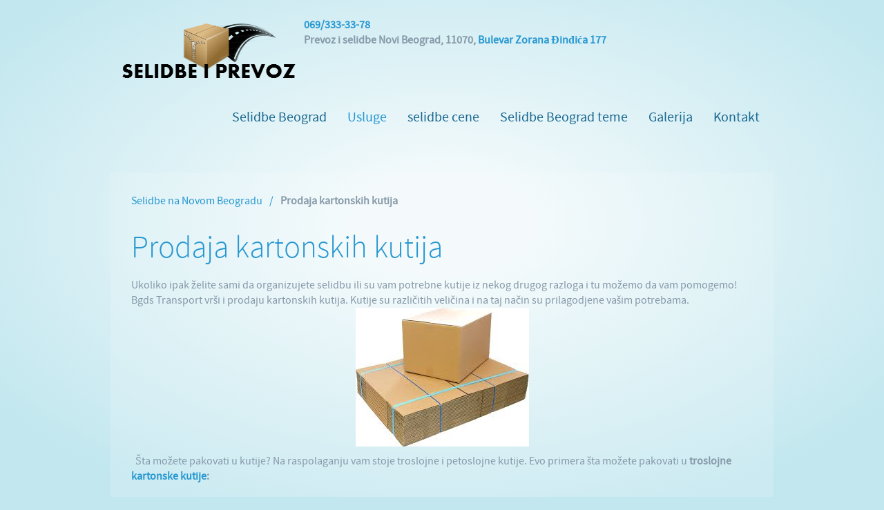

--- FILE ---
content_type: text/html; charset=UTF-8
request_url: https://selidbeiprevoz.rs/prodaja-kartonskih-kutija/
body_size: 6834
content:
<!DOCTYPE HTML><html lang="sr-RS" dir="ltr"><head><meta charset="UTF-8" /><meta http-equiv="X-UA-Compatible" content="IE=edge" /><meta name="viewport" content="width=device-width, initial-scale=1"><link media="all" href="https://selidbeiprevoz.rs/wp-content/cache/autoptimize/css/autoptimize_8888788853e7682cf9de9ba9a72f0fcd.css" rel="stylesheet"><link media="screen" href="https://selidbeiprevoz.rs/wp-content/cache/autoptimize/css/autoptimize_1b828c155547cdf1cc6a62d505cf0808.css" rel="stylesheet"><title>Selidbe Beograd Prodaja kartonskih kutija - Selidbe Beograd</title><meta name="description" content="Ukoliko ipak želite sami da organizujete selidbu ili su vam potrebne kutije iz nekog drugog razloga i tu možemo da vam pomogemo!"/><meta name="robots" content="follow, index, max-snippet:-1, max-video-preview:-1, max-image-preview:large"/><link rel="canonical" href="https://selidbeiprevoz.rs/prodaja-kartonskih-kutija/" /><meta property="og:locale" content="sr_RS" /><meta property="og:type" content="article" /><meta property="og:title" content="Prodaja kartonskih kutija - Selidbe Beograd" /><meta property="og:description" content="Ukoliko ipak želite sami da organizujete selidbu ili su vam potrebne kutije iz nekog drugog razloga i tu možemo da vam pomogemo!" /><meta property="og:url" content="https://selidbeiprevoz.rs/prodaja-kartonskih-kutija/" /><meta property="og:site_name" content="Selidbe i prevoz" /><meta property="og:updated_time" content="2023-01-15T18:03:02+00:00" /><meta property="og:image" content="https://selidbeiprevoz.rs/wp-content/uploads/2014/04/kutija11.jpg" /><meta property="og:image:secure_url" content="https://selidbeiprevoz.rs/wp-content/uploads/2014/04/kutija11.jpg" /><meta property="og:image:width" content="251" /><meta property="og:image:height" content="201" /><meta property="og:image:alt" content="Prodaja kartonskih kutija" /><meta property="og:image:type" content="image/jpeg" /><meta property="article:published_time" content="2014-04-18T09:34:11+00:00" /><meta property="article:modified_time" content="2023-01-15T18:03:02+00:00" /><meta name="twitter:card" content="summary_large_image" /><meta name="twitter:title" content="Prodaja kartonskih kutija - Selidbe Beograd" /><meta name="twitter:description" content="Ukoliko ipak želite sami da organizujete selidbu ili su vam potrebne kutije iz nekog drugog razloga i tu možemo da vam pomogemo!" /><meta name="twitter:image" content="https://selidbeiprevoz.rs/wp-content/uploads/2014/04/kutija11.jpg" /><meta name="twitter:label1" content="Time to read" /><meta name="twitter:data1" content="Less than a minute" /> <script type="application/ld+json" class="rank-math-schema">{"@context":"https://schema.org","@graph":[{"@type":"Place","@id":"https://selidbeiprevoz.rs/#place","geo":{"@type":"GeoCoordinates","latitude":"44.8236277","longitude":" 20.4044116"},"hasMap":"https://www.google.com/maps/search/?api=1&amp;query=44.8236277, 20.4044116","address":{"@type":"PostalAddress","streetAddress":"Bulevar Zorana Djindji\u0107a 177","addressLocality":"Beograd","addressRegion":"Srbija","postalCode":"11070","addressCountry":"Serbia"}},{"@type":["LocalBusiness","Organization"],"@id":"https://selidbeiprevoz.rs/#organization","name":"Selidbe i Prevoz","url":"https://selidbeiprevoz.rs/","address":{"@type":"PostalAddress","streetAddress":"Bulevar Zorana Djindji\u0107a 177","addressLocality":"Beograd","addressRegion":"Srbija","postalCode":"11070","addressCountry":"Serbia"},"logo":{"@type":"ImageObject","@id":"https://selidbeiprevoz.rs/#logo","url":"https://selidbeiprevoz.rs/wp-content/uploads/2024/12/logo.png","contentUrl":"https://selidbeiprevoz.rs/wp-content/uploads/2024/12/logo.png","caption":"Selidbe i prevoz","inLanguage":"sr-RS","width":"280","height":"100"},"openingHours":["Monday,Tuesday,Wednesday,Thursday,Friday,Saturday,Sunday :-:"],"location":{"@id":"https://selidbeiprevoz.rs/#place"},"image":{"@id":"https://selidbeiprevoz.rs/#logo"},"telephone":"069 3333378"},{"@type":"WebSite","@id":"https://selidbeiprevoz.rs/#website","url":"https://selidbeiprevoz.rs","name":"Selidbe i prevoz","publisher":{"@id":"https://selidbeiprevoz.rs/#organization"},"inLanguage":"sr-RS"},{"@type":"ImageObject","@id":"https://selidbeiprevoz.rs/wp-content/uploads/2014/04/kutija11.jpg","url":"https://selidbeiprevoz.rs/wp-content/uploads/2014/04/kutija11.jpg","width":"200","height":"200","inLanguage":"sr-RS"},{"@type":"WebPage","@id":"https://selidbeiprevoz.rs/prodaja-kartonskih-kutija/#webpage","url":"https://selidbeiprevoz.rs/prodaja-kartonskih-kutija/","name":"Prodaja kartonskih kutija - Selidbe Beograd","datePublished":"2014-04-18T09:34:11+00:00","dateModified":"2023-01-15T18:03:02+00:00","isPartOf":{"@id":"https://selidbeiprevoz.rs/#website"},"primaryImageOfPage":{"@id":"https://selidbeiprevoz.rs/wp-content/uploads/2014/04/kutija11.jpg"},"inLanguage":"sr-RS"},{"@type":"Person","@id":"https://selidbeiprevoz.rs/author/margareta/","name":"Miroslav Micic","url":"https://selidbeiprevoz.rs/author/margareta/","image":{"@type":"ImageObject","@id":"https://secure.gravatar.com/avatar/413872dc34a46cf705cba6f601965a43be1644e9384d860c138d57786419ff25?s=96&amp;d=mm&amp;r=g","url":"https://secure.gravatar.com/avatar/413872dc34a46cf705cba6f601965a43be1644e9384d860c138d57786419ff25?s=96&amp;d=mm&amp;r=g","caption":"Miroslav Micic","inLanguage":"sr-RS"},"worksFor":{"@id":"https://selidbeiprevoz.rs/#organization"}},{"@type":"Article","headline":"Prodaja kartonskih kutija - Selidbe Beograd","datePublished":"2014-04-18T09:34:11+00:00","dateModified":"2023-01-15T18:03:02+00:00","author":{"@id":"https://selidbeiprevoz.rs/author/margareta/","name":"Miroslav Micic"},"publisher":{"@id":"https://selidbeiprevoz.rs/#organization"},"description":"Ukoliko ipak \u017eelite sami da organizujete selidbu ili su vam potrebne kutije iz nekog drugog razloga i tu mo\u017eemo da vam pomogemo!","name":"Prodaja kartonskih kutija - Selidbe Beograd","@id":"https://selidbeiprevoz.rs/prodaja-kartonskih-kutija/#richSnippet","isPartOf":{"@id":"https://selidbeiprevoz.rs/prodaja-kartonskih-kutija/#webpage"},"image":{"@id":"https://selidbeiprevoz.rs/wp-content/uploads/2014/04/kutija11.jpg"},"inLanguage":"sr-RS","mainEntityOfPage":{"@id":"https://selidbeiprevoz.rs/prodaja-kartonskih-kutija/#webpage"}}]}</script> <link href='https://fonts.gstatic.com' crossorigin='anonymous' rel='preconnect' /><link rel="alternate" type="application/rss+xml" title="Selidbe Beograd &raquo; довод коментара на Prodaja kartonskih kutija" href="https://selidbeiprevoz.rs/prodaja-kartonskih-kutija/feed/" /> <script type="text/javascript" src="https://selidbeiprevoz.rs/wp-includes/js/jquery/jquery.min.js" id="jquery-core-js"></script> <link rel="https://api.w.org/" href="https://selidbeiprevoz.rs/wp-json/" /><link rel="alternate" title="JSON" type="application/json" href="https://selidbeiprevoz.rs/wp-json/wp/v2/pages/100" /><link rel="EditURI" type="application/rsd+xml" title="RSD" href="https://selidbeiprevoz.rs/xmlrpc.php?rsd" /><meta name="generator" content="WordPress 6.8.3" /><link rel='shortlink' href='https://selidbeiprevoz.rs/?p=100' /><link rel="alternate" title="oEmbed (JSON)" type="application/json+oembed" href="https://selidbeiprevoz.rs/wp-json/oembed/1.0/embed?url=https%3A%2F%2Fselidbeiprevoz.rs%2Fprodaja-kartonskih-kutija%2F" /><link rel="alternate" title="oEmbed (XML)" type="text/xml+oembed" href="https://selidbeiprevoz.rs/wp-json/oembed/1.0/embed?url=https%3A%2F%2Fselidbeiprevoz.rs%2Fprodaja-kartonskih-kutija%2F&#038;format=xml" /><meta name="google-site-verification" content="TBHrnNmaJ5MByfdmUQ3qJScccdq5TN13IAQHsrjmpvE" /><meta name="probely-verification" content="778021bd-9e89-45c6-aae5-723272017f50"/>  <script>window["WarpThemePath"]="/wp-content/themes/yoo_glass_wp";</script> </head><body id="page" class="page wp-singular page-template-default page page-id-100 wp-theme-yoo_glass_wp  isblog wp-page wp-page-100 system- system-none" data-config='{"twitter":1,"plusone":1,"facebook":1,"style":"default"}'><div class="wrapper clearfix"><header id="header"> <a id="logo" href="https://selidbeiprevoz.rs"><noscript><img src="https://selidbeiprevoz.rs/wp-content/uploads/2014/04/logo.png" width="280" height="100" alt="SELIDBE BEOGRAD" /></noscript><img class="lazyload" src='data:image/svg+xml,%3Csvg%20xmlns=%22http://www.w3.org/2000/svg%22%20viewBox=%220%200%20280%20100%22%3E%3C/svg%3E' data-src="https://selidbeiprevoz.rs/wp-content/uploads/2014/04/logo.png" width="280" height="100" alt="SELIDBE BEOGRAD" /> <strong><a href="tel:+381693333378">069/333-33-78</a></strong><div class="textwidget custom-html-widget"><strong>Prevoz i selidbe Novi Beograd, 11070, <a href="https://g.page/selidbe-novi-beograd-prevoz" target="blank">Bulevar Zorana Đinđića 177</a></strong></div></a><div id="menubar" class="clearfix"><nav id="menu"><ul class="menu menu-dropdown"><li class="level1 item47"><a href="https://selidbeiprevoz.rs/" class="level1"><span>Selidbe Beograd</span></a></li><li class="level1 item31 parent active"><a href="https://selidbeiprevoz.rs/usluga-selidbe/" class="level1 parent active"><span>Usluge</span></a><div class="dropdown columns1"><div class="dropdown-bg"><div><div class="width100 column"><ul class="level2"><li class="level2 item30"><a href="https://selidbeiprevoz.rs/selidbe-beograd/" class="level2"><span>Selidbe Beograd</span></a></li><li class="level2 item28"><a href="https://selidbeiprevoz.rs/kombi-prevoz/" class="level2"><span>Kombi prevoz</span></a></li><li class="level2 item29"><a href="https://selidbeiprevoz.rs/kutije-za-pakovanje-i-selidbe/" class="level2"><span>Kutije za pakovanje i selidbe</span></a></li><li class="level2 item103 active current"><a href="https://selidbeiprevoz.rs/prodaja-kartonskih-kutija/" class="level2 active current"><span>Prodaja kartonskih kutija</span></a></li><li class="level2 item166"><a href="https://selidbeiprevoz.rs/usluga-selidbe/najam-radnika/" class="level2"><span>Najam radnika</span></a></li><li class="level2 item185"><a href="https://selidbeiprevoz.rs/usluga-selidbe/ciscenje-prostora/" class="level2"><span>Čišćenje prostora</span></a></li><li class="level2 item192"><a href="https://selidbeiprevoz.rs/usluga-selidbe/odvozenje-stvari-na-deponiju/" class="level2"><span>Odvoženje stvari na deponiju</span></a></li><li class="level2 item285"><a href="https://selidbeiprevoz.rs/montaza-i-demontaza/" class="level2"><span>Montaža i demontaža</span></a></li><li class="level2 item221"><a href="https://selidbeiprevoz.rs/besplatna-procena-selidbe/" class="level2"><span>Besplatna procena selidbe</span></a></li></ul></div></div></div></div></li><li class="level1 item26 parent"><a href="https://selidbeiprevoz.rs/selidbe-cene/" class="level1 parent"><span>selidbe cene</span></a><div class="dropdown columns1"><div class="dropdown-bg"><div><div class="width100 column"><ul class="level2"><li class="level2 item239"><a href="https://selidbeiprevoz.rs/popusti-i-nacin-placanja/" class="level2"><span>Popusti i način plaćanja</span></a></li></ul></div></div></div></div></li><li class="level1 item357"><a href="https://selidbeiprevoz.rs/selidbe-beograd-teme/" class="level1"><span>Selidbe Beograd teme</span></a></li><li class="level1 item27"><a href="https://selidbeiprevoz.rs/galerija/" class="level1"><span>Galerija</span></a></li><li class="level1 item54"><a href="https://selidbeiprevoz.rs/kontakt/" class="level1"><span>Kontakt</span></a></li></ul></nav></div></header><div id="main" class="grid-block"><div id="maininner" class="grid-box"><section id="content" class="grid-block"><div class="breadcrumbs"><a href="https://selidbeiprevoz.rs">Selidbe na Novom Beogradu</a><strong>Prodaja kartonskih kutija</strong></div><div id="system"><article class="item"><header><h1 class="title">Prodaja kartonskih kutija</h1></header><div class="content clearfix">Ukoliko ipak želite sami da organizujete selidbu ili su vam potrebne kutije iz nekog drugog razloga i tu možemo da vam pomogemo!  Bgds Transport vrši i prodaju kartonskih kutija. Kutije su različitih veličina i na taj način su prilagodjene vašim potrebama. <a href="https://selidbeiprevoz.rs/wp-content/uploads/2014/04/kutija11.jpg"><img fetchpriority="high" decoding="async" class="size-full wp-image-101 aligncenter" src="https://selidbeiprevoz.rs/wp-content/uploads/2014/04/kutija11.jpg" alt="kutija za selidbe" width="251" height="201" /></a> &nbsp;  Šta možete pakovati u kutije?  Na raspolaganju vam stoje troslojne i petoslojne kutije.  Evo primera šta možete pakovati u <strong>troslojne <a href="https://www.selidbe-stosic.com/kartonske-kutije/" rel="noopener" target="_blank">kartonske kutije</a>:</strong><ul><li> Kabaste a lake stvari</li><li> Odeća i obuća</li><li> Kuhinjsko posudje</li><li> Plastika</li></ul> Preporučujemo vam da troslojne kutije koristite do 20 kg težine stvari.  Za teže stvari i osetljivije vam preporučujemo <strong>petoslojne kartonske kutije</strong>:<ul><li>Biblioteke</li><li>Dokumenta i registratori</li><li>Električni uredjaji</li></ul> Preporučujemo vam da troslojne kutije koristite do 30 kg težine stvari.  Ovde možete videti <a href="https://selidbeiprevoz.rs/selidbe_cene/">Cenovnik kartnskih kutija </a>. <a href="https://selidbeiprevoz.rs/kontakt/">Kontaktirajte nas!</a> <a href="https://selidbeiprevoz.rs/kako-pakovati-u-kartonske-kutije/"> Nekoliko saveta za pakovanje u kartonske kutije.</a></div></article><section id="comments"><div id="respond"><h3>Leave a comment</h3><p class="user">You must be <a href="https://selidbeiprevoz.rs/wp-login.php?redirect_to=https%3A%2F%2Fselidbeiprevoz.rs%2Fprodaja-kartonskih-kutija%2F">logged in</a> to post a comment.</p></div></section> <script type="text/javascript">jQuery(function($) {
			
			var respond = $("#respond");
			
			$("p.reply > a").bind("click", function(){
				
				var id = $(this).attr('rel');
				
				respond.find(".comment-cancelReply:first").remove();
				
				var cancel = $('<a>Одустани</a>').addClass('comment-cancelReply').attr('href', "#respond").bind("click", function(){
					respond.find(".comment-cancelReply:first").remove();
					respond.appendTo($('#comments')).find("[name=comment_parent]").val(0);
					return false;
				}).appendTo(respond.find(".actions:first"));
				
				respond.find("[name=comment_parent]").val(id);
				respond.appendTo($("#comment-"+id));
				
				return false;
				
			})
			
			$('form.short input[placeholder]').placeholder();
		});</script> </div></section><section id="innerbottom" class="grid-block"><div class="grid-box width100 grid-h"><div class="module mod-box widget_recent_entries deepest"><h3 class="module-title">Selidbe Beograd cene prevoz usluge</h3><ul class="line"><li> <a href="https://selidbeiprevoz.rs/preseljenje-iz-grada-u-grad-ili-drugu-drzavu/">Preseljenje iz grada u grad ili drugu državu</a></li><li> <a href="https://selidbeiprevoz.rs/sta-treba-da-znate-pre-nego-se-uselite-u-stan-sa-partnerom/">Šta treba da znate pre nego se uselite u stan sa partnerom?</a></li><li> <a href="https://selidbeiprevoz.rs/selidba-u-beogradu-kompletan-vodic/">Selidba u Beogradu – Kompletan vodič</a></li><li> <a href="https://selidbeiprevoz.rs/selite-se-evo-nekoliko-saveta-za-pakovanje/">Selite se? Evo 14 saveta za pakovanje</a></li><li> <a href="https://selidbeiprevoz.rs/selidba-kancelarije-kompletan-vodic/">Selidba kancelarije – Kompletan vodič</a></li><li> <a href="https://selidbeiprevoz.rs/od-cega-zavisi-cena-selidbe/">Od čega zavisi cena selidbe?</a></li><li> <a href="https://selidbeiprevoz.rs/pratite-nas-i-na-twitter-u/">Pratite nas i na Twitter-u</a></li><li> <a href="https://selidbeiprevoz.rs/kako-iznajmiti-kombi/">Kako iznajmiti kombi?</a></li><li> <a href="https://selidbeiprevoz.rs/4-razloga-za-pakovanje-u-kutije/">4 razloga za pakovanje u kutije</a></li><li> <a href="https://selidbeiprevoz.rs/koje-su-prednosti-prevoza-kombijem/">Koje su prednosti prevoza kombijem?</a></li><li> <a href="https://selidbeiprevoz.rs/kako-se-lakse-preseliti-sa-kucnim-ljubimcem/">Kako se lakše preseliti sa kućnim ljubimcem?</a></li><li> <a href="https://selidbeiprevoz.rs/kako-detetu-da-olaksate-i-objasnite-selidbu/">Kako detetu da olakšate i objasnite selidbu?</a></li><li> <a href="https://selidbeiprevoz.rs/kako-se-preseliti-bez-stresa/">Kako se preseliti bez stresa</a></li><li> <a href="https://selidbeiprevoz.rs/selidba-na-vukajliji/">Selidba na Vukajliji</a></li><li> <a href="https://selidbeiprevoz.rs/kako-pakovati-u-kartonske-kutije/">Kako pakovati u kartonske kutije?</a></li></ul></div></div></section></div></div><section id="bottom-a" class="grid-block"><div class="grid-box width33 grid-h"><div class="module mod-box mod-box-transparent1 widget_text deepest"><h3 class="module-title">Pitanja i odgovori u vezi selidbe</h3><ul><li><a href="https://www.prevoziselidbe.com" target="blank">Prevoz i selidbe Beograd, Srbija</a></li><li><a href="/faq">Od čega zavisi cena selidbe?</a></li><li><a href="https://www.selidbe-stosic.com" target="blank">Selidbe Beograd kombi prevoz</a></li><li><a href="/faq">Da li se uvećava cena ako ne radi lift?</a></li><li><a href="https://otkup-automobila.com" target="blank">Otkup polovnih automobila i vozila</a></li><li><a href="https://www.nekretnine-mojdom.com" target="blank">Nekretnine Novi Sad</a></li><li><a href="/faq">Da li radite demontažu i montažu nameštaja?</a></li></ul><p><a href="/faq" class="button-primary">Iskustva o selidbama</a></p></div></div><div class="grid-box width33 grid-h"><div class="module mod-box mod-box-transparent2 widget_tag_cloud deepest"><h3 class="module-title">Ознаке</h3><ul class="blank tagcloud"><li class="weight3"><a href="https://selidbeiprevoz.rs/tag/selidba-cene/">Selidba cene</a></li><li class="weight3"><a href="https://selidbeiprevoz.rs/tag/kutije-za-selidbu/">Kutije za selidbu</a></li><li class="weight3"><a href="https://selidbeiprevoz.rs/tag/kutije-za-pakovanje/">Kutije za pakovanje</a></li><li class="weight3"><a href="https://selidbeiprevoz.rs/tag/iznajmljivanje-kombija/">Iznajmljivanje kombija</a></li><li class="weight9"><a href="https://selidbeiprevoz.rs/tag/selidbe/">Selidbe</a></li><li class="weight10"><a href="https://selidbeiprevoz.rs/tag/selidba-beograd/">Selidba Beograd</a></li><li class="weight9"><a href="https://selidbeiprevoz.rs/tag/selidbe-beograd/">Selidbe Beograd</a></li><li class="weight3"><a href="https://selidbeiprevoz.rs/tag/kutije/">Kutije</a></li><li class="weight3"><a href="https://selidbeiprevoz.rs/tag/kombi-prevoz/">Kombi prevoz</a></li><li class="weight3"><a href="https://selidbeiprevoz.rs/tag/kutije-za-selidbe/">Kutije za selidbe</a></li><li class="weight3"><a href="https://selidbeiprevoz.rs/tag/kartonske-kutije/">Kartonske kutije</a></li><li class="weight1"><a href="https://selidbeiprevoz.rs/tag/pakovanje/">Pakovanje</a></li></ul></div></div><div class="grid-box width33 grid-h"><div class="module mod-box widget_text deepest"><h3 class="module-title">Selidbe u Beogradu korisne veze</h3><ul><li><a href="https://www.prevoz011.rs" target="blank">Selidbe Beograd</a></li><li><a href="http://www.kartonskekutije.com">Kartonske kutije za selidbu</a></li><li><a href="https://otkup-vozila.net" target="blank">Otkup vozila</a></li><li><a href="http://selidbenovisad.com" target="blank">Selidbe Novi Sad</a></li></ul></div></div></section><section id="bottom-b" class="grid-block"><div class="grid-box width100 grid-h"><div class="module mod-box widget_custom_html deepest"><h3 class="module-title"></h3><div class="textwidget custom-html-widget"><iframe src="https://www.google.com/maps/embed?pb=!1m14!1m8!1m3!1d11320.811156337533!2d20.4181657!3d44.8174332!3m2!1i1024!2i768!4f13.1!3m3!1m2!1s0x0%3A0x5b6a293f0fdff690!2sSelidbe+Novi+Beograd!5e0!3m2!1ssr!2srs!4v1554850070480!5m2!1ssr!2srs" width="900" height="450" style="border:0" allowfullscreen></iframe></div></div></div></section><footer id="footer"> <a id="totop-scroller" href="#page"></a><div class="module widget_custom_html  deepest"><div class="textwidget custom-html-widget"><p><a href="https://selidbeiprevoz.rs">Selidbe Novi Beograd</a> Bulevar Zorana Đinđića 177 11070</p><br /></div></div></footer></div> <script type="speculationrules">{"prefetch":[{"source":"document","where":{"and":[{"href_matches":"\/*"},{"not":{"href_matches":["\/wp-*.php","\/wp-admin\/*","\/wp-content\/uploads\/*","\/wp-content\/*","\/wp-content\/plugins\/*","\/wp-content\/themes\/yoo_glass_wp\/*","\/*\\?(.+)"]}},{"not":{"selector_matches":"a[rel~=\"nofollow\"]"}},{"not":{"selector_matches":".no-prefetch, .no-prefetch a"}}]},"eagerness":"conservative"}]}</script>  <a aria-label="Call Now Button" href="tel:0611557960" id="callnowbutton" class="call-now-button  cnb-zoom-100  cnb-zindex-10  cnb-single cnb-middle cnb-displaymode cnb-displaymode-mobile-only" style="background-image:url([data-uri]); background-color:#0066bf;" onclick='return gtag_report_conversion("tel:0611557960");'><span>Call Now Button</span></a><noscript><style>.lazyload{display:none;}</style></noscript><script data-noptimize="1">window.lazySizesConfig=window.lazySizesConfig||{};window.lazySizesConfig.loadMode=1;</script><script async data-noptimize="1" src='https://selidbeiprevoz.rs/wp-content/plugins/autoptimize/classes/external/js/lazysizes.min.js'></script> <script type="text/javascript">jQuery(document).ready(function($){
  $("a[rel*=lightbox]").colorbox({transition:"fade",speed:0,width:false,height:false,innerWidth:false,innerHeight:false,initialWidth:false,initialHeight:false,maxWidth:"800",maxHeight:"600",opacity:0.75,current:" {current}  {total}",previous:"",next:"",close:"",overlayClose:false,loop:false,scrolling:false,escKey:false,arrowKey:false,top:false,right:false,bottom:false,left:false});
});</script> <script>(function(i,s,o,g,r,a,m){i['GoogleAnalyticsObject']=r;i[r]=i[r]||function(){
  (i[r].q=i[r].q||[]).push(arguments)},i[r].l=1*new Date();a=s.createElement(o),
  m=s.getElementsByTagName(o)[0];a.async=1;a.src=g;m.parentNode.insertBefore(a,m)
  })(window,document,'script','//www.google-analytics.com/analytics.js','ga');

  ga('create', 'UA-6882548-19', 'selidbeiprevoz.rs');
  ga('send', 'pageview');</script> <script defer src="https://selidbeiprevoz.rs/wp-content/cache/autoptimize/js/autoptimize_d03798530aab847b2aa461d69fe40067.js"></script></body></html>

--- FILE ---
content_type: text/plain
request_url: https://www.google-analytics.com/j/collect?v=1&_v=j102&a=1483955052&t=pageview&_s=1&dl=https%3A%2F%2Fselidbeiprevoz.rs%2Fprodaja-kartonskih-kutija%2F&ul=en-us%40posix&dt=Selidbe%20Beograd%20Prodaja%20kartonskih%20kutija%20-%20Selidbe%20Beograd&sr=1280x720&vp=1280x720&_u=IEBAAAABAAAAACAAI~&jid=212313612&gjid=57291951&cid=1014018906.1769746334&tid=UA-6882548-19&_gid=1383617028.1769746334&_r=1&_slc=1&z=769300457
body_size: -451
content:
2,cG-V37VK1MGYC